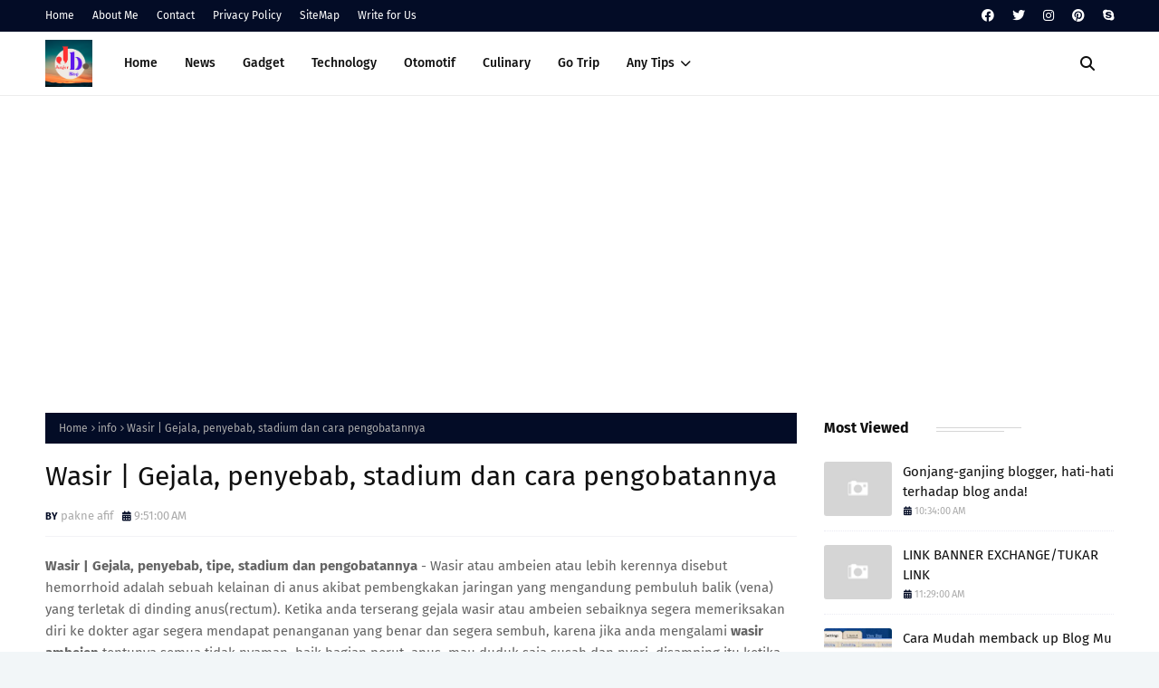

--- FILE ---
content_type: text/html; charset=utf-8
request_url: https://www.google.com/recaptcha/api2/aframe
body_size: 267
content:
<!DOCTYPE HTML><html><head><meta http-equiv="content-type" content="text/html; charset=UTF-8"></head><body><script nonce="9elEVfTWnTY0f2hLjEp3DA">/** Anti-fraud and anti-abuse applications only. See google.com/recaptcha */ try{var clients={'sodar':'https://pagead2.googlesyndication.com/pagead/sodar?'};window.addEventListener("message",function(a){try{if(a.source===window.parent){var b=JSON.parse(a.data);var c=clients[b['id']];if(c){var d=document.createElement('img');d.src=c+b['params']+'&rc='+(localStorage.getItem("rc::a")?sessionStorage.getItem("rc::b"):"");window.document.body.appendChild(d);sessionStorage.setItem("rc::e",parseInt(sessionStorage.getItem("rc::e")||0)+1);localStorage.setItem("rc::h",'1769146096620');}}}catch(b){}});window.parent.postMessage("_grecaptcha_ready", "*");}catch(b){}</script></body></html>

--- FILE ---
content_type: text/javascript; charset=UTF-8
request_url: https://www.jatger.net/feeds/posts/default/-/info?alt=json-in-script&max-results=3&callback=jQuery1124019237807682193053_1769146094095&_=1769146094096
body_size: 3236
content:
// API callback
jQuery1124019237807682193053_1769146094095({"version":"1.0","encoding":"UTF-8","feed":{"xmlns":"http://www.w3.org/2005/Atom","xmlns$openSearch":"http://a9.com/-/spec/opensearchrss/1.0/","xmlns$blogger":"http://schemas.google.com/blogger/2008","xmlns$georss":"http://www.georss.org/georss","xmlns$gd":"http://schemas.google.com/g/2005","xmlns$thr":"http://purl.org/syndication/thread/1.0","id":{"$t":"tag:blogger.com,1999:blog-3980022248220076160"},"updated":{"$t":"2025-09-26T17:48:40.876+07:00"},"category":[{"term":"info"},{"term":"tips and trik"},{"term":"uneg-uneg"},{"term":"tips sehat"},{"term":"kuliner"},{"term":"tutorial blog"},{"term":"Kesehatan"},{"term":"Pengetahuan Sekolah"},{"term":"Review"},{"term":"info gadget"},{"term":"otomotif"},{"term":"seputar musik"},{"term":"tips harian"},{"term":"kesehatan anak"},{"term":"fenomena unik"},{"term":"teknologi"},{"term":"peraturan"},{"term":"wisata"},{"term":"kasiat tanaman"},{"term":"tahap perkembangan anak"},{"term":"infotainment"},{"term":"internet"},{"term":"Kecantikan"},{"term":"handphone"},{"term":"olah raga"},{"term":"Lirik lagu Nasional"},{"term":"artis"},{"term":"bisnis online"},{"term":"refreshing Go Green"},{"term":"bisnis online free"},{"term":"ramadhan dan lebaran"},{"term":"tips bercinta"},{"term":"tips meningkatkan trafik pengunjung"},{"term":"tren busana"},{"term":"film animasi"},{"term":"Lirik Lagu Campursari"},{"term":"facebook"},{"term":"Cerita anak terbaru"},{"term":"Kata bijak"},{"term":"Tutorial paypal"},{"term":"another"},{"term":"kontes blog"},{"term":"SEO"},{"term":"blogger"},{"term":"kata kata romantis"},{"term":"properti"},{"term":"Tahun Baru"},{"term":"komputer"},{"term":"software"},{"term":"Cerita dongeng"},{"term":"Manthous"},{"term":"cerita dewasa"},{"term":"film anak"},{"term":"free download"},{"term":"hamil"},{"term":"seputar film"},{"term":"Contoh Surat"},{"term":"Didi Kempot"},{"term":"lowongan kerja"},{"term":"tips kesehatan bayi \u0026 anak"},{"term":"Blogilicious"},{"term":"Cerita lucu"},{"term":"Pendidikan gratis"},{"term":"backlink"},{"term":"desain rumah"},{"term":"film drama"},{"term":"free download games"},{"term":"free ebook"},{"term":"game"},{"term":"info Bank BNI"},{"term":"lirik lagu pop-rock"},{"term":"makanan bayi"},{"term":"monetize blog"},{"term":"produk UKM"},{"term":"info Bank BRI"},{"term":"lirik lagu dangdut"},{"term":"lirik lagu keroncong"},{"term":"peluang usaha"},{"term":"tips make bayi"},{"term":"Bank Bukopin"},{"term":"Info Digibank"},{"term":"Keuangan"},{"term":"Lirik Lagu-lagu Pramuka"},{"term":"Paypal wishlist"},{"term":"Privacy policy"},{"term":"Stok darah PMI"},{"term":"Tangan Di Atas"},{"term":"Ulasan"},{"term":"about"},{"term":"bacaan doa"},{"term":"dagangan"},{"term":"free download template blogger"},{"term":"ga"},{"term":"tv streaming"}],"title":{"type":"text","$t":"Information dan Tips"},"subtitle":{"type":"html","$t":"information on tips on various aspects of life"},"link":[{"rel":"http://schemas.google.com/g/2005#feed","type":"application/atom+xml","href":"https:\/\/www.jatger.net\/feeds\/posts\/default"},{"rel":"self","type":"application/atom+xml","href":"https:\/\/www.blogger.com\/feeds\/3980022248220076160\/posts\/default\/-\/info?alt=json-in-script\u0026max-results=3"},{"rel":"alternate","type":"text/html","href":"https:\/\/www.jatger.net\/search\/label\/info"},{"rel":"hub","href":"http://pubsubhubbub.appspot.com/"},{"rel":"next","type":"application/atom+xml","href":"https:\/\/www.blogger.com\/feeds\/3980022248220076160\/posts\/default\/-\/info\/-\/info?alt=json-in-script\u0026start-index=4\u0026max-results=3"}],"author":[{"name":{"$t":"pakne afif"},"uri":{"$t":"http:\/\/www.blogger.com\/profile\/00833023110395392007"},"email":{"$t":"noreply@blogger.com"},"gd$image":{"rel":"http://schemas.google.com/g/2005#thumbnail","width":"16","height":"16","src":"https:\/\/img1.blogblog.com\/img\/b16-rounded.gif"}}],"generator":{"version":"7.00","uri":"http://www.blogger.com","$t":"Blogger"},"openSearch$totalResults":{"$t":"269"},"openSearch$startIndex":{"$t":"1"},"openSearch$itemsPerPage":{"$t":"3"},"entry":[{"id":{"$t":"tag:blogger.com,1999:blog-3980022248220076160.post-4372270874225449429"},"published":{"$t":"2025-09-19T14:57:00.003+07:00"},"updated":{"$t":"2025-09-19T15:06:49.908+07:00"},"category":[{"scheme":"http://www.blogger.com/atom/ns#","term":"info"}],"title":{"type":"text","$t":"PRABOWO naikkan Gaji PNS TNI POLRI Tahun 2025 ?  Perpres 79 Tahun 2025"},"summary":{"type":"text","$t":"Presiden Prabowo Subianto telah mengesahkan Peraturan Presiden (Perpres) Nomor 79 Tahun 2025 tentang Pemutakhiran Rencana Kerja Pemerintah (RKP) 2025. Beleid ini berlaku sejak 30 Juni 2025 dan menggantikan Perpres sebelumnya, yaitu Perpres Nomor 109 Tahun 2024.\u0026nbsp;Salah satu poin penting dalam Perpres 79\/2025 yaitu kenaikan gaji aparatur negara, yang mencakup ASN (Aparatur Sipil Negara), TNI, "},"link":[{"rel":"replies","type":"application/atom+xml","href":"https:\/\/www.jatger.net\/feeds\/4372270874225449429\/comments\/default","title":"Post Comments"},{"rel":"replies","type":"text/html","href":"https:\/\/www.blogger.com\/comment\/fullpage\/post\/3980022248220076160\/4372270874225449429","title":"0 Comments"},{"rel":"edit","type":"application/atom+xml","href":"https:\/\/www.blogger.com\/feeds\/3980022248220076160\/posts\/default\/4372270874225449429"},{"rel":"self","type":"application/atom+xml","href":"https:\/\/www.blogger.com\/feeds\/3980022248220076160\/posts\/default\/4372270874225449429"},{"rel":"alternate","type":"text/html","href":"https:\/\/www.jatger.net\/2025\/09\/info-kenaikan-gaji-pns-tni-polri-tahun-2025.html","title":"PRABOWO naikkan Gaji PNS TNI POLRI Tahun 2025 ?  Perpres 79 Tahun 2025"}],"author":[{"name":{"$t":"admin"},"uri":{"$t":"http:\/\/www.blogger.com\/profile\/07521212557466265680"},"email":{"$t":"noreply@blogger.com"},"gd$image":{"rel":"http://schemas.google.com/g/2005#thumbnail","width":"16","height":"16","src":"https:\/\/img1.blogblog.com\/img\/b16-rounded.gif"}}],"media$thumbnail":{"xmlns$media":"http://search.yahoo.com/mrss/","url":"https:\/\/blogger.googleusercontent.com\/img\/b\/R29vZ2xl\/AVvXsEito4Nt-BadalsH1FuRkrJfZVF-jRRqqsizpWb0BHZ-aq9KS_jSTVRDODVSEcgOajZNfnr-sJPPxafOyAW6SoWnDEwFHjgFgwGsi-5jKx6ETzAyKHs2J7UdVDpu8_dsnBhItb5GnQYCaDS-jAjh3NGmWlPSwTLk9HMX-T2N-KTUckZqUpcK6tdN1fjrdEU\/s72-w400-h240-c\/Gaji%20PNS%20naik%202025.jpg","height":"72","width":"72"},"thr$total":{"$t":"0"}},{"id":{"$t":"tag:blogger.com,1999:blog-3980022248220076160.post-4085721371932987633"},"published":{"$t":"2025-09-17T14:36:00.004+07:00"},"updated":{"$t":"2025-09-17T14:36:45.862+07:00"},"category":[{"scheme":"http://www.blogger.com/atom/ns#","term":"info"}],"title":{"type":"text","$t":"Isu Hangat - Trump Usulkan Pembeli TikTok, AS dan China Diambang Kesepakatan Setelah Diskusi dengan Xi"},"summary":{"type":"text","$t":"Presiden Amerika Serikat, Donald Trump, menyatakan bahwa sebuah kesepakatan telah tercapai dengan China yang memungkinkan TikTok tetap beroperasi di AS melalui kepemilikan yang dikendalikan oleh investor-investor asal AS. Pernyataan itu muncul setelah pembicaraan intensif antara pihak AS dan China, dan Sekretaris Keuangan AS Scott Bessent menyebut bahwa kesepakatan akhir diperkirakan akan "},"link":[{"rel":"replies","type":"application/atom+xml","href":"https:\/\/www.jatger.net\/feeds\/4085721371932987633\/comments\/default","title":"Post Comments"},{"rel":"replies","type":"text/html","href":"https:\/\/www.blogger.com\/comment\/fullpage\/post\/3980022248220076160\/4085721371932987633","title":"0 Comments"},{"rel":"edit","type":"application/atom+xml","href":"https:\/\/www.blogger.com\/feeds\/3980022248220076160\/posts\/default\/4085721371932987633"},{"rel":"self","type":"application/atom+xml","href":"https:\/\/www.blogger.com\/feeds\/3980022248220076160\/posts\/default\/4085721371932987633"},{"rel":"alternate","type":"text/html","href":"https:\/\/www.jatger.net\/2025\/09\/isu-hangat-trump-usulkan-pembeli-tiktok.html","title":"Isu Hangat - Trump Usulkan Pembeli TikTok, AS dan China Diambang Kesepakatan Setelah Diskusi dengan Xi"}],"author":[{"name":{"$t":"admin"},"uri":{"$t":"http:\/\/www.blogger.com\/profile\/07521212557466265680"},"email":{"$t":"noreply@blogger.com"},"gd$image":{"rel":"http://schemas.google.com/g/2005#thumbnail","width":"16","height":"16","src":"https:\/\/img1.blogblog.com\/img\/b16-rounded.gif"}}],"media$thumbnail":{"xmlns$media":"http://search.yahoo.com/mrss/","url":"https:\/\/blogger.googleusercontent.com\/img\/b\/R29vZ2xl\/AVvXsEjBf5DYh_KLq_4_9BL74lgOftQYEwJYQCEfiYcoei8KDr3dVVldAPOzzgrxl8deVP6O1uoufFnhE1GmI1WOpI4w9ootkfzbJQGerP3C3rQFJAsHj92HKfVDQHNWxg8gLa6z-AWF7V-AYy7VTQh7IdU_mJOzvVTDHJ9GvIs13UOh1KXPzL48m5-XAVxtrzg\/s72-w263-h146-c\/tiktok%20dan%20trump.jpg","height":"72","width":"72"},"thr$total":{"$t":"0"}},{"id":{"$t":"tag:blogger.com,1999:blog-3980022248220076160.post-7823141458434099960"},"published":{"$t":"2024-01-17T13:21:00.008+07:00"},"updated":{"$t":"2024-01-17T13:21:55.998+07:00"},"category":[{"scheme":"http://www.blogger.com/atom/ns#","term":"info"},{"scheme":"http://www.blogger.com/atom/ns#","term":"wisata"}],"title":{"type":"text","$t":"Panduan Hemat untuk Travel Luar Negeri yang Tidak Terlupakan"},"summary":{"type":"text","$t":"\nMerencanakan perjalanan ke luar negeri bisa menjadi pengalaman yang tak terlupakan, tetapi tidak jarang juga dapat mengecewakan secara finansial. Dengan beberapa tips perjalanan ke luar negeri dan pembuatan itinerary yang bijak, Anda dapat menjadikan petualangan internasional Anda hemat tanpa kehilangan keseruan.\n\n**1. Pilih Destinasi dengan Bijak:\nSebelum memulai perjalanan, pertimbangkan untuk"},"link":[{"rel":"replies","type":"application/atom+xml","href":"https:\/\/www.jatger.net\/feeds\/7823141458434099960\/comments\/default","title":"Post Comments"},{"rel":"replies","type":"text/html","href":"https:\/\/www.blogger.com\/comment\/fullpage\/post\/3980022248220076160\/7823141458434099960","title":"0 Comments"},{"rel":"edit","type":"application/atom+xml","href":"https:\/\/www.blogger.com\/feeds\/3980022248220076160\/posts\/default\/7823141458434099960"},{"rel":"self","type":"application/atom+xml","href":"https:\/\/www.blogger.com\/feeds\/3980022248220076160\/posts\/default\/7823141458434099960"},{"rel":"alternate","type":"text/html","href":"https:\/\/www.jatger.net\/2024\/01\/panduan-hemat-untuk-travel-luar-negeri.html","title":"Panduan Hemat untuk Travel Luar Negeri yang Tidak Terlupakan"}],"author":[{"name":{"$t":"admin"},"uri":{"$t":"http:\/\/www.blogger.com\/profile\/07521212557466265680"},"email":{"$t":"noreply@blogger.com"},"gd$image":{"rel":"http://schemas.google.com/g/2005#thumbnail","width":"16","height":"16","src":"https:\/\/img1.blogblog.com\/img\/b16-rounded.gif"}}],"media$thumbnail":{"xmlns$media":"http://search.yahoo.com/mrss/","url":"https:\/\/blogger.googleusercontent.com\/img\/b\/R29vZ2xl\/AVvXsEhHhA9hIG0bzjxFE-oxOnD34h_xU510DyxPVhPrGQya-lrg47d-KKCiPGWCbIaX6SXjS0aHnHDNO2Of2UARXkaSqYVMuN2N8qhnvzOctWg143odkI641UnO3yuYpX3lelhfRQ02W8VQSjvl6-91FrP7IH6eBevKC1lOqze8h-m_MjCd4VkAenv67l8VgN0\/s72-w640-h378-c\/Tempat-Wisata.jpg","height":"72","width":"72"},"thr$total":{"$t":"0"}}]}});